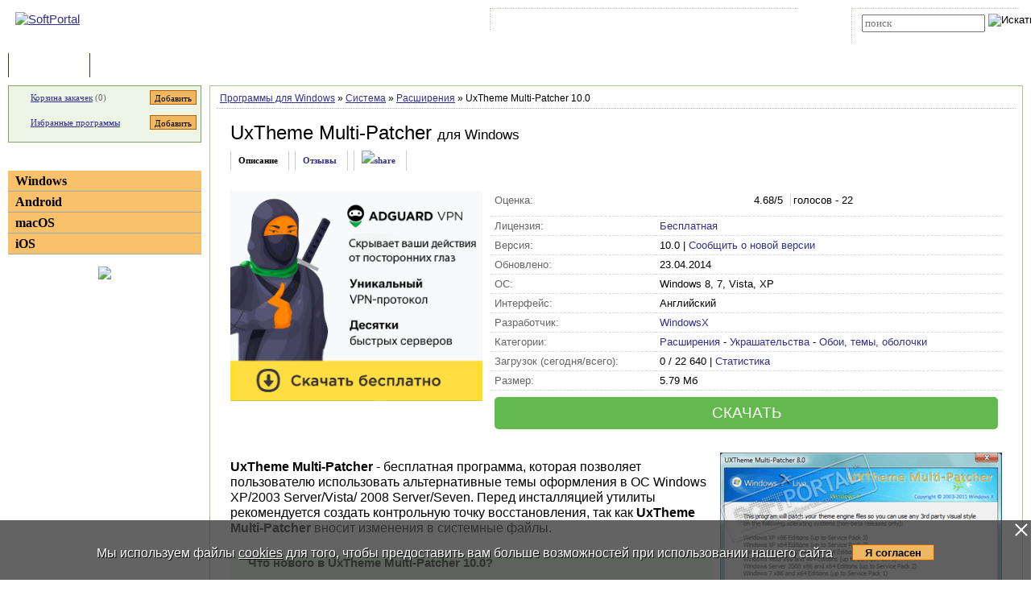

--- FILE ---
content_type: text/html; charset=UTF-8
request_url: https://www.softportal.com/software-23490-uxtheme-multi-patcher.html
body_size: 10193
content:
 <!DOCTYPE html PUBLIC "-//W3C//DTD HTML 4.01 Transitional//EN" "http://www.w3.org/TR/html4/loose.dtd">
<html lang="ru">
<head>
	<meta charset="UTF-8">
	<META NAME="distribution" CONTENT="GLOBAL">
	<meta name="viewport" content="width=device-width, initial-scale=1.0 user-scalable=no">
	<meta name="google-site-verification" content="Qx1eCcaclVSkb13rTd_4316sMIXp3PNnYw-TaQ-0ws4" />
	<meta name="verify-v1" content="rN7D/UikrDTpBkSzrlNh+99lqIuIvzevXZtWwnBEtHQ=">
	<meta name="verify-sp" content="YkdlbUVkdXZDS2VnelY3Nm5wWXh1dz09">
	<meta name="robots" content="index,follow"><title>UxTheme Multi-Patcher - скачать бесплатно UxTheme Multi-Patcher 10.0</title><META NAME="description" CONTENT="UxTheme Multi-Patcher - скачать UxTheme Multi-Patcher 10.0, UxTheme Multi-Patcher - бесплатная программа, которая позволяет пользователю использовать альтернативные темы оформления в ОС Windows XP/2003 Server/Vista/ 2008 Server/Seven"><meta name="keywords" content="UxTheme Multi-Patcher - скачать UxTheme Multi-Patcher 10.0, Расширения">    <link rel="icon" href="/favicon.ico" type="image/x-icon">
    <link rel="shortcut icon" href="/favicon.ico" type="image/x-icon">
    <link rel="preload" as="image" href="/img/ny/head/logo.jpg">
	<link rel="stylesheet" href="/css/layers.min.css?2025062001" type="text/css">
	<!--[if IE]><link rel="stylesheet" href="/css/main_ie.css" type="text/css" id="stylesheet_ie"><![endif]-->
  	<link rel="alternate" type="application/rss+xml" title="последние обновления программ на SoftPortal.com" href="https://www.softportal.com/rss/rss-soft-update.xml">
  	<link rel="alternate" type="application/rss+xml" title="новые программы на SoftPortal.com" href="https://www.softportal.com/rss/rss-soft-new.xml">
  	<link rel="alternate" type="application/rss+xml" title="свежие новости IT-индустрии на SoftPortal.com" href="https://www.softportal.com/rss/rss-news.xml">
 	<link rel="alternate" type="application/rss+xml" title="новые статьи на SoftPortal.com" href="https://www.softportal.com/rss/rss-articles.xml">
  	<link rel="search" type="application/opensearchdescription+xml" href="/search_plugin.xml" title="Поиск на SoftPortal.com">
  	<meta name="yandex-verification" content="53e4b22e422e3f94" />
	  	  	<script type="text/javascript" src="/js/main.min.js" async></script>
	<script type="text/javascript">
		const site_url = 'https://www.softportal.com/';
	</script>
  	
<link rel="canonical" href="https://www.softportal.com/software-23490-uxtheme-multi-patcher.html">
<script type="text/javascript" src="/js/adsense_advert.min.js"></script>
	<style>#tdPreAffLink, #tdAffLink, #smart-aff-link-table { display:none; }</style>
	<meta name="twitter:card" content="summary_large_image">
<meta name="twitter:site" content="@softportal">
<meta name="twitter:title" content="UxTheme Multi-Patcher">
<meta name="twitter:description" content="UxTheme Multi-Patcher - бесплатная программа, которая позволяет пользователю использовать альтернативные темы оформления в ОС Windows XP/2003 Server/Vista/ 2008 Server/Seven">
<meta property="twitter:image" content="https://www.softportal.com/scr/23490/uxtheme-multi-patcher-mid-1.png">

		<script type="text/javascript">
		const session_name = "PHPSESSID";
		const session_id = "rtsl6r9alq8vrn1tm6tm725np3";
		</script>
			<link href="/css/photoswipe.min.css" rel="prefetch" as="style" onload="this.rel='stylesheet'"><style>
		.TblCartCLR.TblCartCLRIcons .add-icon {
			display: block !important;
		}
		@media screen and (max-width: 766px) {
		    #content {
		        order: 0;
		    }
		}
		</style>  	  	<script src="https://apis.google.com/js/platform.js" defer type="text/javascript">
	{lang: 'ru', parsetags: 'explicit'}
  	</script>
    	<script async src="https://www.googletagmanager.com/gtag/js?id=UA-21410459-1" type="text/javascript"></script>
  	<script type="text/javascript">
	window.dataLayer = window.dataLayer || [];
	function gtag(){dataLayer.push(arguments);}
	gtag('js', new Date());
	gtag('config', 'UA-21410459-1');
  	</script>
      	
		<meta property="og:type" content="article">
		<meta property="og:url" content="https://www.softportal.com/">
		<meta property="og:site_name" content="SoftPortal.com">
		<meta property="og:image" content="https://www.softportal.com/scr/23490/uxtheme-multi-patcher-mid-1.png">
		<meta property="og:title" content="UxTheme Multi-Patcher">
		<meta property="og:description" content="UxTheme Multi-Patcher - бесплатная программа, которая позволяет пользователю использовать альтернативные темы оформления в ОС Windows XP/2003 Server/Vista/ 2008 Server/Seven"> 
		<meta property="og:type:article:section" content="Система / Расширения">    <!-- Matomo -->
    <script type="text/javascript">
        var _paq = window._paq = window._paq || [];
        /* tracker methods like "setCustomDimension" should be called before "trackPageView" */
        _paq.push(['trackPageView']);
        _paq.push(['enableLinkTracking']);
        (function() {
            var u="//l.softportal.com/";
            _paq.push(['setTrackerUrl', u+'matomo.php']);
            _paq.push(['setSiteId', '1']);
            var d=document, g=d.createElement('script'), s=d.getElementsByTagName('script')[0];
            g.async=true; g.src=u+'matomo.js'; s.parentNode.insertBefore(g,s);
        })();
    </script>
    <!-- End Matomo Code -->
</head>

<body>
	<!-- verify-admitad: "feb9428b94" -->
	<div id="overDiv"></div>
	<div id="fb-root"></div>

		<div id="mainContainer">
		<div id="header">
										<!-- Yandex.Metrika counter -->
				<script type="text/javascript" src="/js/metrika.js?nowv"></script>
				<noscript><div><img src="https://mc.yandex.ru/watch/5222719" style="position:absolute; left:-9999px;" alt="" /></div></noscript>
				<!-- /Yandex.Metrika counter -->
							<div style="display:none;" id="counters_code">
				<!--LiveInternet counter--><script type="text/javascript"><!--
				new Image().src = "//counter.yadro.ru/hit?r"+
				escape(document.referrer)+((typeof(screen)=="undefined")?"":
				";s"+screen.width+"*"+screen.height+"*"+(screen.colorDepth?
				screen.colorDepth:screen.pixelDepth))+";u"+escape(document.URL)+
				";"+Math.random();//--></script><!--/LiveInternet-->
			</div>
			<!-- TABLE 1.2 HEAD -->
			<div id="head">
				<!-- CLine L1 -->
				<div class="head-inner">
					<div class="LogoTd"><div class="LogoTdCLR"><a rel="nofollow" href="https://www.softportal.com/"><img src="/img/_n.gif" alt="SoftPortal"></a></div></div>
					<div class="adapt-menu">
						<div class="head-menu">
							<!-- Block 1 L2 -->
							<div class="HDotTbl">
								<ul>
																			<li class="acc"><a rel="nofollow" href="https://www.softportal.com/account.html" class="whiteA" rel="nofollow">Войти на аккаунт</a></li>
										<li class="reg"><a href="https://www.softportal.com/join.html" class="whiteA">Зарегистрироваться</a></li>
																			<li class="map"><a rel="nofollow" href="https://www.softportal.com/sitemap.html" class="whiteA">Карта сайта</a></li>
									<li class="rss"><a href="https://www.softportal.com/rss.html" class="whiteA">RSS</a></li>
								</ul>
							</div>
							<!-- /Block 1 L2 -->
						</div>
						<div class="head-search" align="right">
							<!-- Block 2: Search L2 -->
							<form name="searchFormTop" id="searchFormTop" method="get" action="https://www.softportal.com/search.html">
								<div class="HDotTbl">
									<div id="top_search"><input type="text" name="str" id="str" placeholder="поиск"><input type="image" src="/img/head/btn.png" alt="Искать"></div>
									<div class="linkSearch"><img src="/img/head/srch.gif" width="10" height="8" alt=""><a rel="nofollow" href="https://www.softportal.com/search.html" class="whiteA">Расширенный поиск</a></div>
								</div>
								<input type="hidden" name="go" id="go" value="1">
							</form>
							<!-- /Block 2: Search L2 -->
						</div>
					</div>
					<div class="hamburger hamburger--collapse">
						<div class="hamburger-box">
							<div class="hamburger-inner"></div>
						</div>
					</div>
				</div>
				<!-- /CLine L1 -->
			</div>
			<!-- /TABLE 1.2 HEAD -->
			<!-- TABLE 2 MENU -->
			<div id="topMenu">
				<div class="menuOutThis"><div class="menuIn"><img src="/img/menu/progs.gif" width="9" height="9" alt=""><a href="https://www.softportal.com/" class="whiteA" rel="nofollow">Программы</a></div></div>
<div class="menuDividerLeft"></div>
<div class="menuOut"><div class="menuIn"><img src="/img/menu/stat.gif" width="7" height="9" alt=""><a href="https://www.softportal.com/articles.html" class="whiteA2">Статьи</a></div></div>
<div class="menuDividerRight"></div>				<div class="clear"></div>
			</div>
		</div> <!-- /header -->

		<div class="outer">
			<div class="inner">
				<div class="float-wrap">
<div id="content">
	<div class="contentWrap">
					<div class="breadcrumbs">
				<div itemscope="" itemtype="https://schema.org/BreadcrumbList" style="white-space: nowrap; overflow-y: hidden;">
					<span itemprop="itemListElement" itemscope
	  itemtype="https://schema.org/ListItem"><a href="https://www.softportal.com/dlcategory-2.html" itemprop="item"><span itemprop="name">Программы для Windows</span></a><meta itemprop="position" content="1"></span> <span color="#BF6000">&raquo;</span> <span itemprop="itemListElement" itemscope
	  itemtype="https://schema.org/ListItem"><a href="https://www.softportal.com/dlcategory-779-1-0-0-0.html" itemprop="item"><span itemprop="name">Система</span></a><meta itemprop="position" content="2"></span> <span color="#BF6000">&raquo;</span> <span itemprop="itemListElement" itemscope
	  itemtype="https://schema.org/ListItem"><a href="https://www.softportal.com/dlcategory-1275-1-0-0-0.html" itemprop="item"><span itemprop="name">Расширения</span></a><meta itemprop="position" content="3"></span> <span color="#BF6000">&raquo;</span> UxTheme Multi-Patcher 10.0				</div>
			</div>
					<div class="cardPage">
			<div class="TblBorderCLR" itemscope itemtype="https://schema.org/SoftwareApplication">
				    <div class="cardPageTitle">
        <h1>
            <span itemprop="name" id="spanSoftName">UxTheme Multi-Patcher</span>
            <span class="soft-name-for">для Windows</span>        </h1>
    </div>

    <div class="cardPageDesc">
        <link itemprop="url" href="https://www.softportal.com/software-23490-uxtheme-multi-patcher.html">
        <meta itemprop="fileSize" content="5932">
                <div class="Menu2Div">
            <div class="cardPageLinks">
                <div class="Menu2ETdThis item-show">Описание</div>
                <div class="Menu2ETd"><a href="#responses" class="menu2AN" rel="nofollow">Отзывы</a></div>
                                <div class="Menu2ETd" style="display: grid; place-items: center;"><a href="#" class="menu2AN" rel="nofollow" onclick="showShare(event, 'https://www.softportal.com/software-23490-uxtheme-multi-patcher.html')" title="Поделиться"><img src="/img/share.svg" style="width: 21px; height: 21px; border: none; " alt="share"></a></div>
            </div>
        </div>
    </div>

    <div class="cardPageDescMain desc">
        <!--#include_software_context_begin-->
        <!-- google_ad_section_start -->
        
                                <div id="mR5kcZBc" data-gyzd-soeu="software" data-mi-mu-mo="1" style="margin:0 10px 10px 0;">
                                    <div style="min-height:280px;">
                                    <script>let goToCheckUserVision = true;</script><span><a href="prog2.htm" target="_blank" rel="nofollow" id="adg-b"><span><img src="/dogs_puper.png" style="width:313px; height:261px;" alt=""></span></a></span></div></div>

        <div style="flex-grow: 1; vertical-align: top;">
            <TABLE cellpadding="0" style="width:100%;" class="soft-data-table">
                <tr class="bt-0">
                    <td class="grey">Оценка:</td>
                    <td>
                        <ul class="unit-rating-small">
                            <li class="current-rating" style="width:98px"></li>
                            <li><a href="javascript:void(null);" onclick="rateSoft(1,23490);" title="Голосовать за &#8220;UxTheme Multi-Patcher&#8221; - Фигня" class="r1-unit"><span>1</span></a></li>
                            <li><a href="javascript:void(null);" onclick="rateSoft(2,23490);" title="Голосовать за &#8220;UxTheme Multi-Patcher&#8221; - Плохо" class="r2-unit"><span>2</span></a></li>
                            <li><a href="javascript:void(null);" onclick="rateSoft(3,23490);" title="Голосовать за &#8220;UxTheme Multi-Patcher&#8221; - Сойдет" class="r3-unit"><span>3</span></a></li>
                            <li><a href="javascript:void(null);" onclick="rateSoft(4,23490);" title="Голосовать за &#8220;UxTheme Multi-Patcher&#8221; - Хорошо" class="r4-unit"><span>4</span></a></li>
                            <li><a href="javascript:void(null);" onclick="rateSoft(5,23490);" title="Голосовать за &#8220;UxTheme Multi-Patcher&#8221; - Отлично" class="r5-unit"><span>5</span></a></li>
                        </ul>
                        <span id="rating-desc" itemprop="aggregateRating" itemscope itemtype="https://schema.org/AggregateRating">
                                <meta itemprop="worstRating" content="0">
                                <span itemprop="ratingValue">4.68</span>/5 <span style="margin-left:.3rem; padding-left:.2rem; border-left:1px solid lightgrey;">голосов - <span itemprop="ratingCount">22</span></span>
							</span>
                    </td>
                </tr>
                <TR>
                    <TD class="grey">Лицензия:</TD>
                    <TD itemprop="offers" itemscope itemtype="https://schema.org/Offer">
                                                <a href="https://www.softportal.com/xware.html" target="_blank" rel="nofollow">Бесплатная</a>
                        <meta itemprop="priceCurrency" content="USD" />
                        <meta itemprop="price" content="0" />                                            </TD>
                </TR>
                                <TR><TD class="grey">Версия:</TD><TD><span itemprop="softwareVersion">10.0</span> | <a href="javascript:void(null);" onclick="newVersion(event, 23490)">Сообщить о новой версии</a></TD></TR>
                <TR><TD class="grey">Обновлено:</TD><TD><time itemprop="dateModified" datetime="2014-04-23">23.04.2014</time></TD></TR>
                <TR><TD class="grey">ОС:</TD><TD itemprop="operatingSystem">Windows 8, 7, Vista, XP</TD></TR>
                <TR><TD class="grey">Интерфейс:</TD><TD>
                        Английский                    </TD></TR>
                <TR><TD class="grey">Разработчик:</TD><TD itemprop="author" itemscope itemtype="https://schema.org/Organization"><a href="https://www.softportal.com/devsoft-269-1.html" rel="nofollow"><span itemprop="name">WindowsX</span></a><meta itemprop="address" content="address"><meta itemprop="telephone" content="+123456789123"></TD></TR>
                <TR><TD class="grey">Категории:</TD><TD><meta itemprop="applicationCategory" content="UtilitiesApplication"><a href="https://www.softportal.com/dlcategory-1275-1-0-0-0.html"><span itemprop="applicationSubCategory">Расширения</span></a> - <a href="https://www.softportal.com/dlcategory-789-1-0-0-0.html"><span itemprop="applicationSubCategory">Украшательства</span></a> - <a href="https://www.softportal.com/dlcategory-585-1-0-0-0.html"><span itemprop="applicationSubCategory">Обои, темы, оболочки</span></a></TD></TR>
                <TR><TD class="grey">Загрузок (сегодня/всего):</TD><TD>0 / 22 640 | <a href="https://www.softportal.com/statistic-23490-uxtheme-multi-patcher.html" rel="nofollow">Статистика</a></TD></TR>
                <TR><TD class="grey">Размер:</TD><TD>5.79 Мб</TD></TR>
                <tr class="by-0">
                    <td colspan="2" style="border-bottom: none;">
                                                <a href="/get-23490-uxtheme-multi-patcher.html" class="btn-download">СКАЧАТЬ</a>
                    </td>
                </tr>
            </TABLE>
        </div>
    </div>

    <div class="cardProperties desc" style="">
        <div id="screens" style="vertical-align: top;">
            <div class="screens-wrapper"><div class="container"><span itemprop="screenshot" itemscope itemtype="https://schema.org/ImageObject"><a href="/scr/23490/uxtheme-multi-patcher-big-1.png" data-index="0" class="mfp-item"><img src="/img/_n.gif" data-src="/scr/23490/uxtheme-multi-patcher-mid-1.png" alt="UxTheme Multi-Patcher скриншот № 1" class="main-img main-img-scr lazyload" data-index="0"><div class="zoom-button"></div></a><link itemprop="contentUrl" href="https://www.softportal.com/scr/23490/uxtheme-multi-patcher-big-1.png"><meta itemprop="width" content="514"><meta itemprop="height" content="449"></span></div></div>
        </div>
        <div style="vertical-align: top;">
            <div itemprop="description" id="desc"><p>
	<strong>UxTheme Multi-Patcher</strong> - бесплатная программа, которая позволяет пользователю использовать альтернативные темы оформления в ОС Windows XP/2003 Server/Vista/ 2008 Server/Seven. Перед инсталляцией утилиты рекомендуется создать контрольную точку восстановления, так как <strong>UxTheme Multi-Patcher</strong> вносит изменения в системные файлы.</p></div>
            <!--as-->
                            <div class="softNew"><div><img src="/img/main/newver2.gif" width="21" height="22" alt=""></div><div><b>Что нового в UxTheme Multi-Patcher 10.0?</b><br><span itemprop="releaseNotes"><ul>
	<li>
		Добавлена поддержка прозрачности для Windows 8/8.1.</li>
	<li>
		Исправлена ошибка с появлением черного экрана из-за проблем с разрешением.</li>
</ul></span></div></div>
                            <!-- google_ad_section_end -->
            <!--#include_software_context_end-->
        </div>
    </div>

    
    
				<div class="cardBaner" style="margin: 15px 25px 0px;">
									</div>
                <div></div>
                                    <div class="cardTop">
                        <div>ТОП-сегодня раздела "Расширения"</div>
                        <div class="cardTopLine">&nbsp;</div>
                        <div class="clear"></div>
                        <div class="cardTopContent flex">
                <div>
                    <p class="sp bold"><a href="https://www.softportal.com/software-43861-defender-control.html" onclick="updateBlocksStat('desc_top_today');"><img src="/img/_n.gif" data-src="/scr/43861/icons/defender_control_72.png" alt="скачать Defender Control" class="lazyload" loading="lazy"></a><a href="https://www.softportal.com/software-43861-defender-control.html" onclick="updateBlocksStat('desc_top_today');">Defender Control 2.1</a></p><p class="sm">С помощью небольшой программки Defender Control вы в один клик сможете отключать, включать и...</p>
                </div>
                <div>
                    <p class="sp bold"><a href="https://www.softportal.com/software-46970-droidcam-windows-client.html" onclick="updateBlocksStat('desc_top_today');"><img src="/img/_n.gif" data-src="/scr/46970/icons/droidcam_windows_client_72.png" alt="скачать DroidCam Windows Client" class="lazyload" loading="lazy"></a><a href="https://www.softportal.com/software-46970-droidcam-windows-client.html" onclick="updateBlocksStat('desc_top_today');">DroidCam Windows Client 7.1.0</a></p><p class="sm">Простая и удобная в использовании программа, которая позволяет использовать мобильное...</p>
                </div>
                <div>
                    <p class="sp bold"><a href="https://www.softportal.com/software-45902-x-mouse-button-control.html" onclick="updateBlocksStat('desc_top_today');"><img src="/img/_n.gif" data-src="/scr/45902/icons/x_mouse_button_control_72.png" alt="скачать X-Mouse Button Control" class="lazyload" loading="lazy"></a><a href="https://www.softportal.com/software-45902-x-mouse-button-control.html" onclick="updateBlocksStat('desc_top_today');">X-Mouse Button Control 2.20.5</a></p><p class="sm">Небольшая бесплатная утилита, благодаря которой можно быстро и легко переназначить...</p>
                </div>
                <div>
                    <p class="sp bold"><a href="https://www.softportal.com/software-41286-minibin.html" onclick="updateBlocksStat('desc_top_today');"><img src="/img/_n.gif" data-src="/scr/41286/icons/minibin_72.png" alt="скачать MiniBin" class="lazyload" loading="lazy"></a><a href="https://www.softportal.com/software-41286-minibin.html" onclick="updateBlocksStat('desc_top_today');">MiniBin 6.6.0.0</a></p><p class="sm">MiniBin - небольшая утилита, которая дополнит Вашу панель уведомлений (системный трей) иконкой Корзины...</p>
                </div>
                <div>
                    <p class="sp bold"><a href="https://www.softportal.com/software-13-punto-switcher.html" onclick="updateBlocksStat('desc_top_today');"><img src="/img/_n.gif" data-src="/scr/13/icons/punto_switcher_72.png" alt="скачать Punto Switcher" class="lazyload" loading="lazy"></a><a href="https://www.softportal.com/software-13-punto-switcher.html" onclick="updateBlocksStat('desc_top_today');">Punto Switcher 4.5.0</a></p><p class="sm">Punto Switcher - нужная программа, которая автоматически исправит текст, набранный не в той...</p>
                </div>
                <div>
                    <p class="sp bold"><a href="https://www.softportal.com/software-47509-taskbarx.html" onclick="updateBlocksStat('desc_top_today');"><img src="/img/_n.gif" data-src="/scr/47509/icons/taskbarx_72.png" alt="скачать TaskbarX" class="lazyload" loading="lazy"></a><a href="https://www.softportal.com/software-47509-taskbarx.html" onclick="updateBlocksStat('desc_top_today');">TaskbarX 1.7.8.0</a></p><p class="sm">Небольшая портативная программа, которая позволяет настроить панель задач Windows 10,...</p>
                </div></div>                        <div class="clear"></div>
                    </div>
                    
                <div class="cardReviews">
                    <div>
                        <a name="responses" id="responses"></a>
                        <div class="Title2Td" colspan="2"><h3 id="respSubTitle" class="Title2H3">Отзывы о программе UxTheme Multi-Patcher</h3></div>
                                                        <div>
                                    <p class="FBNameTd">Сергей <span class="FBDateTd">про <strong> UxTheme Multi-Patcher 10.0</strong> [06-06-2019]</span></p><p class="FBTextTd">На десятке подойдет?<br><span class="resp_funcs"><a href="javascript:void(null);" onclick="respRatingChange(258315, 'up');" title="согласен"><span id="spanRespRatingPro_258315" class="resp_up_value">6 </span></a> | <a href="javascript:void(null);" onclick="respRatingChange(258315, 'down');" title="не согласен"><span id="spanRespRatingContra_258315" class="resp_down_value">9 </span></a> | <a href="javascript:void(null);" onclick="replyResponse(258315, 258315);" class="resp_reply">Ответить</a></span></p>
                                </div>
                                                                <div style="border-top:1px dashed #CDCDCD">
                                    <p class="FBNameTd">Старпёр <span class="FBDateTd">про <strong> UxTheme Multi-Patcher 10.0</strong> [23-07-2014]</span></p><p class="FBTextTd">херня старая во времена СССР были проги получше этой, у меня в то время была винда 95 но зато косынку поддерживыла еееех, тьфу<br><span class="resp_funcs"><a href="javascript:void(null);" onclick="respRatingChange(215227, 'up');" title="согласен"><span id="spanRespRatingPro_215227" class="resp_up_value">8 </span></a> | <a href="javascript:void(null);" onclick="respRatingChange(215227, 'down');" title="не согласен"><span id="spanRespRatingContra_215227" class="resp_down_value">10 </span></a> | <a href="javascript:void(null);" onclick="replyResponse(215227, 215227);" class="resp_reply">Ответить</a></span></p>
                                </div>
                                                                <div style="border-top:1px dashed #CDCDCD">
                                    <p class="FBNameTd">гена <span class="FBDateTd">про <strong> UxTheme Multi-Patcher 10.0</strong> [24-04-2014]</span></p><p class="FBTextTd">для 7 добавляет прозрачность? или только для тем<br><span class="resp_funcs"><a href="javascript:void(null);" onclick="respRatingChange(212095, 'up');" title="согласен"><span id="spanRespRatingPro_212095" class="resp_up_value">8 </span></a> | <a href="javascript:void(null);" onclick="respRatingChange(212095, 'down');" title="не согласен"><span id="spanRespRatingContra_212095" class="resp_down_value">6 </span></a> | <a href="javascript:void(null);" onclick="replyResponse(212095, 212095);" class="resp_reply">Ответить</a></span></p>
                                </div>
                                                                <div style="border-top:1px dashed #CDCDCD">
                                    <p class="FBNameTd">Виктор <span class="FBDateTd">про <strong> UxTheme Multi-Patcher 8.0</strong> [20-02-2013]</span></p><p class="FBTextTd">Без неё на лицензионную или чистую винду не поставишь темы оформления.<br><span class="resp_funcs"><a href="javascript:void(null);" onclick="respRatingChange(193401, 'up');" title="согласен"><span id="spanRespRatingPro_193401" class="resp_up_value">6 </span></a> | <a href="javascript:void(null);" onclick="respRatingChange(193401, 'down');" title="не согласен"><span id="spanRespRatingContra_193401" class="resp_down_value">6 </span></a> | <a href="javascript:void(null);" onclick="replyResponse(193401, 193401);" class="resp_reply">Ответить</a></span></p>
                                </div>
                                                                <div style="border-top:1px dashed #CDCDCD">
                                    <p class="FBNameTd">Sanek <span class="FBDateTd">про <strong> UxTheme Multi-Patcher 8.0</strong> [22-04-2012]</span></p><p class="FBTextTd">хорошая прога<br><span class="resp_funcs"><a href="javascript:void(null);" onclick="respRatingChange(177712, 'up');" title="согласен"><span id="spanRespRatingPro_177712" class="resp_up_value">6 </span></a> | <a href="javascript:void(null);" onclick="respRatingChange(177712, 'down');" title="не согласен"><span id="spanRespRatingContra_177712" class="resp_down_value">6 </span></a> | <a href="javascript:void(null);" onclick="replyResponse(177712, 177712);" class="resp_reply">Ответить</a></span></p>
                                </div>
                                                        <div style="padding:5px 10px 0;" class="vera11b"><a href="https://www.softportal.com/response-23490-uxtheme-multi-patcher-1.html" title="читать все отзывы о UxTheme Multi-Patcher" rel="nofollow">Читать все отзывы</a> (5)&nbsp;/&nbsp;<a href="https://www.softportal.com/response-23490-uxtheme-multi-patcher-1.html#form" rel="nofollow">Добавить отзыв</a></div>
                        <div class="FBSeparatorTd"></div>
                    </div>
                </div>
			</div>
		</div>

					<div class="pswp" tabindex="-1" role="dialog" aria-hidden="true" style="z-index: 9500;">
			<div class="pswp__bg"></div>
			<div class="pswp__scroll-wrap">
				<div class="pswp__container">
					<div class="pswp__item"></div>
					<div class="pswp__item"></div>
					<div class="pswp__item"></div>
				</div>
				<div class="pswp__ui pswp__ui--hidden">
					<div class="pswp__top-bar">
						<div class="pswp__counter"></div>
						<button class="pswp__button pswp__button--close" title="Закрыть (Esc)"></button>
						<button class="pswp__button pswp__button--share" title="Поделиться"></button>
						<button class="pswp__button pswp__button--fs" title="Полный экран"></button>
						<button class="pswp__button pswp__button--zoom" title="Зум"></button>
						<div class="pswp__preloader"><div class="pswp__preloader__icn"><div class="pswp__preloader__cut"><div class="pswp__preloader__donut"></div></div></div></div>
					</div>
					<div class="pswp__share-modal pswp__share-modal--hidden pswp__single-tap"><div class="pswp__share-tooltip"></div></div>
					<button class="pswp__button pswp__button--arrow--left" title="Previous (arrow left)"></button>
					<button class="pswp__button pswp__button--arrow--right" title="Next (arrow right)"></button>
					<div class="pswp__caption"><div class="pswp__caption__center"></div></div>
				</div>
			</div>
		</div>
				</div> <!-- /contentWrap -->
</div> <!-- /content -->
<div id="left">
	<div class="leftInner">
					<div class="TblCartCLR TblCartCLRIcons">
				<div class="flex-not-wrap">
					<img src="/img/cart.gif" alt="" width="13" height="12" class="iconCart">
					<a href="https://www.softportal.com/cart.html">Корзина закачек</a>&nbsp;(<span id="soft_cart_count">0</span>)
					<input type="button" class="smallest thin add-icon" value="Добавить" title="Добавить UxTheme Multi-Patcher в корзину закачек" onclick="addToCart(23490);" />
				</div>
				<div class="flex-not-wrap">
					<img src="/img/hearth.png" alt="" width="15" height="14" class="iconHearth"><a href="https://www.softportal.com/account.html">Избранные программы</a>
					<span id="favorites_count" style="display:none;">&nbsp;()</span>
					<input type="button" class="smallest thin add-icon" value="Добавить" title="Добавить UxTheme Multi-Patcher в избранные программы" onclick="addToFavorites(23490, 1);" />
				</div>
			</div>
			
	<div>
		<div class="TdLTitleCLR hide-mob-left" id="hide-mob-left-menu">
			<div class="small-hamburger"></div>
			Категории
		</div>
		<div class="mob-left-menu" id="hide-mob-left-menu-panel">
			<div class="TdLCatTitle"><a href="https://www.softportal.com/dlcategory-2.html" class="CatA">Windows</a></div>
			<div class="TdLCatTitle"><a href="https://www.softportal.com/dlcategory-1649.html" class="CatA">Android</a></div>
			<div class="TdLCatTitle"><a href="https://www.softportal.com/dlcategory-417.html" class="CatA">macOS</a></div>
			<div class="TdLCatTitle"><a href="https://www.softportal.com/dlcategory-1414.html" class="CatA">iOS</a></div>
		</div>
	</div>
	<div class="marginBottom2"></div>			<div class="teleSubscribe">
				<a href="https://t.me/softportalcom"><img src="/img/podpisatsya_1.png" style="border:0; width:100%; max-width:300px; height:auto; margin-bottom:1rem;"></a>
			</div>
				</div> <!-- /leftInner -->
	<div class="clear"></div>
</div> <!-- /left -->
			</div> <!-- /float-wrap -->
		</div> <!-- /inner -->
	</div> <!-- /outer -->
</div> <!-- /mainContainer -->

<div class="clear"></div>

<div id="footer">
	<!-- TABLE 4 BOTTOM -->
	<div class="TblBotCLR">
		<div class="top-footer">
			<div class="vera10">&#169; 2002—2025 SOFTPORTAL  <a href="https://www.softportal.com/about.html" rel="nofollow" class="hide-on-mobile">О проекте</a> <span class="razd">|</span> <a href="https://www.softportal.com/feedback.html" rel="nofollow">Обратная связь (Feedback)</a> <span class="razd">|</span> <a href="https://www.softportal.com/faq.html" rel="nofollow" class="hide-on-mobile">ЧАВО</a> <span class="razd">|</span> <a href="https://www.softportal.com/privacy.html" rel="nofollow">Privacy Policy</a><br><span class="hide-on-mobile">SoftPortal&trade; является зарегистрированной торговой маркой. Копирование материалов портала запрещено.</span></div>
			<div class="vera10 footer-menu">
				<div class="TblBotM">
	<ul>
		<li class="active"><a href="https://www.softportal.com/" rel="nofollow">Программы</a></li>
		<li><a href="https://www.softportal.com/articles.html" rel="nofollow">Статьи</a></li>
		<li><a href="https://www.softportal.com/developer.html" rel="nofollow" class="hide-on-mobile">Разработчику</a></li>
	</ul>
</div>
			</div>
		</div>
		<div class="bottom-footer">
			<div>
			</div>
			<div class="soc-icon-footer">
				<div class="social">
					<a href="https://vk.com/softportalcom" target="_blank">
						<div class="social-bottom social-bottom-vk">
							<svg class="social__icon" aria-hidden="true">
								<use class="footer__icon-vk" href="/img/sprite.svg#vk-brands"></use>
							</svg>
						</div>
					</a>
					<a href="https://www.facebook.com/softportalcom/" target="_blank">
						<div class="social-bottom social-bottom-fb">
							<svg class="social__icon" aria-hidden="true">
								<use class="footer__icon-facebook" href="/img/sprite.svg#facebook-f-brands"></use>
							</svg>
						</div>
					</a>
					<a href="https://telegram.me/softportalcom" target="_blank">
						<div class="social-bottom social-bottom-tg">
							<svg class="social__icon" aria-hidden="true">
								<use class="footer__icon-telegram" href="/img/sprite.svg#telegram-plane-brands"></use>
							</svg>
						</div>
					</a>
					<a href="https://twitter.com/softportal/" target="_blank">
						<div class="social-bottom social-bottom-tw">
							<svg class="social__icon" aria-hidden="true">
								<use class="footer__icon-twitter" href="/img/sprite.svg#twitter-brands"></use>
							</svg>
						</div>
					</a>
					<a href="https://www.youtube.com/channel/UCYxYJJJ9-VC5g0NFlaeUSQQ" target="_blank">
						<div class="social-bottom social-bottom-yt">
							<svg class="social__icon" aria-hidden="true">
								<use class="footer__icon-youtube" href="/img/sprite.svg#youtube-brands"></use>
							</svg>
						</div>
					</a>
				</div>
			</div>
		</div>
	</div>
	<!-- /TABLE 4 BOTTOM -->
</div>

				<script>
				function replyResponse(responseId, topId) {
					window.location = "https://www.softportal.com/response-23490-uxtheme-multi-patcher-1.html?response_reply=1&response_parent_id="+ responseId +"&response_top_id="+ topId +"#form";
				}
				</script>
			<script>
			const dload_link = "https://www.softportal.com/get-23490-uxtheme-multi-patcher.html";
			</script>
		<script async type="text/javascript" src="/js/soft_desc.js"></script>
		<!-- script async type="text/javascript" src="/js/soft_desc.min.js"></script -->
		<script>
		let show_youtube = 0;
		</script>
		<script>
		const screenshotsItems = [
				{
					src: "/scr/23490/uxtheme-multi-patcher-big-1.png",
					w: 514,
					h: 449,
					title: "UxTheme Multi-Patcher скриншот №1",
					alt: "UxTheme Multi-Patcher скриншот №1"
				},];
		</script> <script type='text/javascript'>
    var googletag = googletag || {};
    googletag.cmd = googletag.cmd || [];
    (function() {
        var gads = document.createElement('script');
        gads.async = true;
        gads.type = 'text/javascript';
        var useSSL = 'https:' == document.location.protocol;
        gads.src = (useSSL ? 'https:' : 'http:') + '//www.googletagservices.com/tag/js/gpt.js';
        var node = document.getElementsByTagName('script')[0];
        node.parentNode.insertBefore(gads, node);
    })();
</script>
<script type="text/javascript">
    googletag.cmd.push(function() {
        googletag.defineSlot('/35202281/Download_336_280', [336, 280], 'div-gpt-ad-1458506050363-0').addService(googletag.pubads());
        googletag.pubads().enableSingleRequest();
        googletag.enableServices();
    });
</script>
<!-- YkdlbUVkdXZDS2VnelY3Nm5wWXh1dz09 -->
<style>
#cookie_wrapper {
    position:fixed;
    bottom:0;
    text-align:center;
    width:100%;
    background:rgba(60,60,60,.8);
    color:#fff;
    padding:1.5rem 0;
    font-size:1rem;
    display:flex;
    flex-wrap:nowrap;
    justify-content:center;
}
#cookie_wrapper p {
    margin-right:1.5rem;
}
#cookie_wrapper a {
    color:inherit;
}
#cookie_wrapper #cookie_informed_btn {
    margin-top: 6px;
}
#cookie_wrapper #cookie_informed_close {
    position: absolute;
    right:2px;
    top:2px;
    width:20px;
    height:20px;
    opacity: 1;
}

#cookie_wrapper #cookie_informed_close:before, #cookie_wrapper #cookie_informed_close:after {
    position: absolute;
    left:9px;
    content: ' ';
    height:20px;
    width:2px;
    background-color: #fff;
}
#cookie_wrapper #cookie_informed_close:before {
    transform: rotate(45deg);
}
#cookie_wrapper #cookie_informed_close:after {
    transform: rotate(-45deg);
}

@media screen and (max-width: 1150px) {
    #cookie_wrapper {
        display:block;
    }
}
</style>
<div id="cookie_wrapper" style="">
    <a href="#" id="cookie_informed_close"></a><p style="text-shadow: 1px 1px #000;">Мы используем файлы <a href="/cookies.html">cookies</a> для того, чтобы предоставить вам больше возможностей при использовании нашего сайта</p><input type="button" id="cookie_informed_btn" value="Я согласен">
</div>
<div></div>
<script>
document.getElementById("cookie_informed_btn").addEventListener("click", () => {
    //alert("И шо ты тут хотел увидеть?");
    //return false;

    document.getElementById("cookie_informed_close").click();

    let xhttp = new XMLHttpRequest();
    xhttp.onreadystatechange = function() {
        if (this.readyState == 4 && this.status != 200) {
            console.log(this.status + ': ' + this.statusText);
        }
    };
    xhttp.open("GET", "ajax.php?dj=0&module=cookie_informed", true);
    xhttp.send();
});
document.getElementById("cookie_informed_close").addEventListener("click", (e) => {
    e.preventDefault();
    document.getElementById("cookie_wrapper").style.display = "none";
    return false;
});
</script>
</BODY>
</HTML>


--- FILE ---
content_type: application/javascript
request_url: https://www.softportal.com/js/soft_desc.js
body_size: 2542
content:
(()=>{"use strict";var e,t,n={},o={};function r(e){if(o[e])return o[e].exports;var t=o[e]={exports:{}};return n[e].call(t.exports,t,t.exports,r),t.exports}function i(){let e=function(){let e=null;do{if(!1==!("undefined"==typeof goToCheckUserVision||!0!==goToCheckUserVision))break;let t;"undefined"!=typeof goToCheckUserVisionY&&!0===goToCheckUserVisionY?t='div[id^="yandex_rtb"]':"undefined"!=typeof goToCheckUserVisionG&&!0===goToCheckUserVisionG&&(t="ins.adsbygoogle"),e=document.querySelector(t)}while(0);return e}();return null!==e&&"none"===window.getComputedStyle(e,null).display}async function a(e,t){let n=document.getElementById(e);if(null==n)throw"Нет блока с id "+e;fetch(t).then((e=>{if(!e.ok)throw new Error("File "+t+" not found");return e.text()})).then((e=>{n.innerHTML=e})).catch((e=>{console.error(e)}))}async function s(){const e={dj:0,jquery:1,module:"adblock_statistics",uniq:navigator.userAgent+" "+navigator.languages.join(" ")+(void 0!==navigator.userAgentData?" "+navigator.userAgentData.platform:"")},t=Object.keys(e).map((function(t){return encodeURIComponent(t)+"="+encodeURIComponent(e[t])})).join("&");fetch("ajax.php?"+t).then((e=>e.json())).then((e=>{void 0!==e.result.error&&""!==e.result.error&&console.error(e.result.error)})).catch((e=>console.error(e)))}function c(){r.e(413).then(r.bind(r,606)).then((e=>{e.processClick()}))}r.m=n,r.n=e=>{var t=e&&e.__esModule?()=>e.default:()=>e;return r.d(t,{a:t}),t},r.d=(e,t)=>{for(var n in t)r.o(t,n)&&!r.o(e,n)&&Object.defineProperty(e,n,{enumerable:!0,get:t[n]})},r.f={},r.e=e=>Promise.all(Object.keys(r.f).reduce(((t,n)=>(r.f[n](e,t),t)),[])),r.u=e=>"js/module."+({73:"screenshots",157:"soft_favorites",345:"share_popup",413:"processAdGuardBannerClick",464:"send_response",563:"soft_cart",691:"update_blocks_stat",804:"new_version",810:"rate_soft",839:"quick_login"}[e]||e)+".js",r.g=function(){if("object"==typeof globalThis)return globalThis;try{return this||new Function("return this")()}catch(e){if("object"==typeof window)return window}}(),r.o=(e,t)=>Object.prototype.hasOwnProperty.call(e,t),e={},t="softportal:",r.l=(n,o,i,a)=>{if(e[n])e[n].push(o);else{var s,c;if(void 0!==i)for(var d=document.getElementsByTagName("script"),l=0;l<d.length;l++){var u=d[l];if(u.getAttribute("src")==n||u.getAttribute("data-webpack")==t+i){s=u;break}}s||(c=!0,(s=document.createElement("script")).charset="utf-8",s.timeout=120,r.nc&&s.setAttribute("nonce",r.nc),s.setAttribute("data-webpack",t+i),s.src=n),e[n]=[o];var h=(t,o)=>{s.onerror=s.onload=null,clearTimeout(f);var r=e[n];if(delete e[n],s.parentNode&&s.parentNode.removeChild(s),r&&r.forEach((e=>e(o))),t)return t(o)},f=setTimeout(h.bind(null,void 0,{type:"timeout",target:s}),12e4);s.onerror=h.bind(null,s.onerror),s.onload=h.bind(null,s.onload),c&&document.head.appendChild(s)}},r.r=e=>{"undefined"!=typeof Symbol&&Symbol.toStringTag&&Object.defineProperty(e,Symbol.toStringTag,{value:"Module"}),Object.defineProperty(e,"__esModule",{value:!0})},(()=>{var e;r.g.importScripts&&(e=r.g.location+"");var t=r.g.document;if(!e&&t&&(t.currentScript&&(e=t.currentScript.src),!e)){var n=t.getElementsByTagName("script");n.length&&(e=n[n.length-1].src)}if(!e)throw new Error("Automatic publicPath is not supported in this browser");e=e.replace(/#.*$/,"").replace(/\?.*$/,"").replace(/\/[^\/]+$/,"/"),r.p=e+"../"})(),(()=>{var e={449:0};r.f.j=(t,n)=>{var o=r.o(e,t)?e[t]:void 0;if(0!==o)if(o)n.push(o[2]);else{var i=new Promise(((n,r)=>{o=e[t]=[n,r]}));n.push(o[2]=i);var a=r.p+r.u(t),s=new Error;r.l(a,(n=>{if(r.o(e,t)&&(0!==(o=e[t])&&(e[t]=void 0),o)){var i=n&&("load"===n.type?"missing":n.type),a=n&&n.target&&n.target.src;s.message="Loading chunk "+t+" failed.\n("+i+": "+a+")",s.name="ChunkLoadError",s.type=i,s.request=a,o[1](s)}}),"chunk-"+t,t)}};var t=(t,n)=>{for(var o,i,[a,s,c]=n,d=0,l=[];d<a.length;d++)i=a[d],r.o(e,i)&&e[i]&&l.push(e[i][0]),e[i]=0;for(o in s)r.o(s,o)&&(r.m[o]=s[o]);for(c&&c(r),t&&t(n);l.length;)l.shift()()},n=self.webpackChunksoftportal=self.webpackChunksoftportal||[];n.forEach(t.bind(null,0)),n.push=t.bind(null,n.push.bind(n))})();do{if(!1===i())break;a("mR5kcZBc","EcpXfLZX_desc.html").then(),s().then()}while(0);function d(e){e.preventDefault();let t=0;t=this.dataset.index,t<0||null===t||Promise.all([r.e(938),r.e(73)]).then(r.bind(r,700)).then((e=>{e.scrClick(t)}))}(async()=>{let e=document.createElement("script");e.async=!0,e.src="/js/lazysizes.min.js",document.body.appendChild(e)})(),window.showShare=function(e,t){r.e(345).then(r.bind(r,13)).then((n=>{n.showShare(e,t)}))},window.addToCart=function(e,t){r.e(563).then(r.bind(r,988)).then((n=>{n.addToCart(e,t)}))},window.addToFavorites=function(e,t){r.e(157).then(r.bind(r,551)).then((n=>{n.addToFavorites(e,t)}))},window.respRatingChange=function(e,t){r.e(464).then(r.bind(r,208)).then((n=>{n.respRatingChange(e,t)}))},window.rateSoft=function(e,t,n){r.e(810).then(r.bind(r,66)).then((o=>{o.rateSoft(e,t,n)}))},window.updateBlocksStat=function(e){r.e(691).then(r.bind(r,496)).then((t=>{t.updateBlocksStat(e)}))},window.newVersion=function(e,t){e.preventDefault(),r.e(804).then(r.bind(r,282)).then((n=>{n.newVersion(e,t)}))},window.addEventListener("load",(()=>{screenshotsItems.length>0&&document.querySelectorAll(".mfp-item").forEach((function(e){e.addEventListener("click",d,!0)}))})),document.addEventListener("DOMContentLoaded",(function(){!function(){const e=document.getElementById("adg-b");e&&e.addEventListener("click",c)}()}))})();